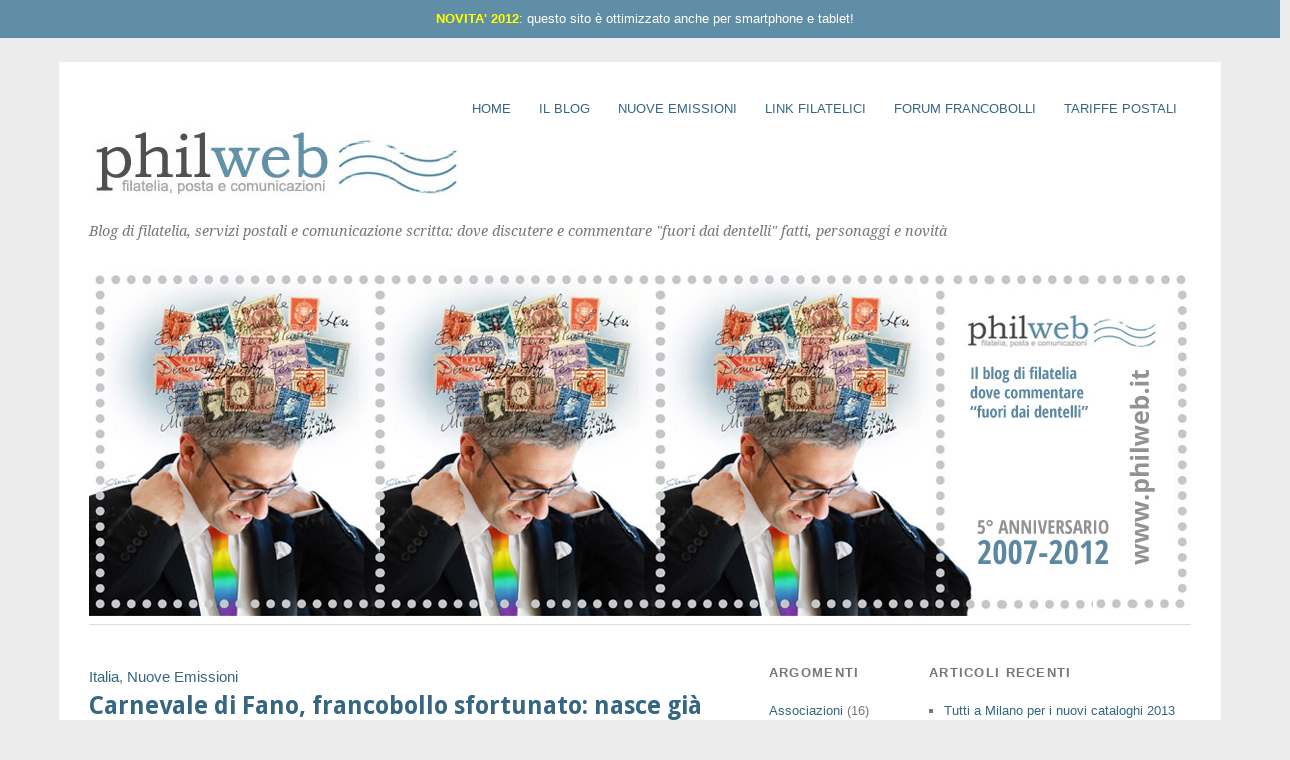

--- FILE ---
content_type: text/html; charset=UTF-8
request_url: https://www.philweb.it/carnevale-di-fano-francobollo-sfortunato-nasce-gia-inutilizzabile.html
body_size: 9273
content:
<!DOCTYPE html>
<html lang="it-IT">
<head>
<meta charset="UTF-8" />
<meta name="viewport" content="width=device-width, initial-scale=1.0, maximum-scale=1.0, user-scalable=0">
<title>Carnevale di Fano, francobollo sfortunato: nasce già inutilizzabile | Philweb.it</title>
<link rel="profile" href="http://gmpg.org/xfn/11" />
<link rel="stylesheet" type="text/css" media="screen" href="https://www.philweb.it/wp-content/themes/philweb2012/style.css" />
<link rel="pingback" href="https://www.philweb.it/xmlrpc.php" />
<!--[if lt IE 9]>
<script src="https://www.philweb.it/wp-content/themes/philweb2012/js/html5.js" type="text/javascript"></script>
<![endif]-->

	
<meta name='robots' content='max-image-preview:large' />
<link rel='dns-prefetch' href='//s.w.org' />
<link rel="alternate" type="application/rss+xml" title="Philweb.it &raquo; Feed" href="https://www.philweb.it/feed" />
<link rel="alternate" type="application/rss+xml" title="Philweb.it &raquo; Feed dei commenti" href="https://www.philweb.it/comments/feed" />
<link rel="alternate" type="application/rss+xml" title="Philweb.it &raquo; Carnevale di Fano, francobollo sfortunato: nasce già inutilizzabile Feed dei commenti" href="https://www.philweb.it/carnevale-di-fano-francobollo-sfortunato-nasce-gia-inutilizzabile.html/feed" />
		<script type="text/javascript">
			window._wpemojiSettings = {"baseUrl":"https:\/\/s.w.org\/images\/core\/emoji\/13.0.1\/72x72\/","ext":".png","svgUrl":"https:\/\/s.w.org\/images\/core\/emoji\/13.0.1\/svg\/","svgExt":".svg","source":{"concatemoji":"https:\/\/www.philweb.it\/wp-includes\/js\/wp-emoji-release.min.js?ver=5.7.14"}};
			!function(e,a,t){var n,r,o,i=a.createElement("canvas"),p=i.getContext&&i.getContext("2d");function s(e,t){var a=String.fromCharCode;p.clearRect(0,0,i.width,i.height),p.fillText(a.apply(this,e),0,0);e=i.toDataURL();return p.clearRect(0,0,i.width,i.height),p.fillText(a.apply(this,t),0,0),e===i.toDataURL()}function c(e){var t=a.createElement("script");t.src=e,t.defer=t.type="text/javascript",a.getElementsByTagName("head")[0].appendChild(t)}for(o=Array("flag","emoji"),t.supports={everything:!0,everythingExceptFlag:!0},r=0;r<o.length;r++)t.supports[o[r]]=function(e){if(!p||!p.fillText)return!1;switch(p.textBaseline="top",p.font="600 32px Arial",e){case"flag":return s([127987,65039,8205,9895,65039],[127987,65039,8203,9895,65039])?!1:!s([55356,56826,55356,56819],[55356,56826,8203,55356,56819])&&!s([55356,57332,56128,56423,56128,56418,56128,56421,56128,56430,56128,56423,56128,56447],[55356,57332,8203,56128,56423,8203,56128,56418,8203,56128,56421,8203,56128,56430,8203,56128,56423,8203,56128,56447]);case"emoji":return!s([55357,56424,8205,55356,57212],[55357,56424,8203,55356,57212])}return!1}(o[r]),t.supports.everything=t.supports.everything&&t.supports[o[r]],"flag"!==o[r]&&(t.supports.everythingExceptFlag=t.supports.everythingExceptFlag&&t.supports[o[r]]);t.supports.everythingExceptFlag=t.supports.everythingExceptFlag&&!t.supports.flag,t.DOMReady=!1,t.readyCallback=function(){t.DOMReady=!0},t.supports.everything||(n=function(){t.readyCallback()},a.addEventListener?(a.addEventListener("DOMContentLoaded",n,!1),e.addEventListener("load",n,!1)):(e.attachEvent("onload",n),a.attachEvent("onreadystatechange",function(){"complete"===a.readyState&&t.readyCallback()})),(n=t.source||{}).concatemoji?c(n.concatemoji):n.wpemoji&&n.twemoji&&(c(n.twemoji),c(n.wpemoji)))}(window,document,window._wpemojiSettings);
		</script>
		<style type="text/css">
img.wp-smiley,
img.emoji {
	display: inline !important;
	border: none !important;
	box-shadow: none !important;
	height: 1em !important;
	width: 1em !important;
	margin: 0 .07em !important;
	vertical-align: -0.1em !important;
	background: none !important;
	padding: 0 !important;
}
</style>
	<link rel='stylesheet' id='wp-block-library-css'  href='https://www.philweb.it/wp-includes/css/dist/block-library/style.min.css?ver=5.7.14' type='text/css' media='all' />
<script type='text/javascript' src='https://www.philweb.it/wp-includes/js/jquery/jquery.min.js?ver=3.5.1' id='jquery-core-js'></script>
<script type='text/javascript' src='https://www.philweb.it/wp-includes/js/jquery/jquery-migrate.min.js?ver=3.3.2' id='jquery-migrate-js'></script>
<script type='text/javascript' src='https://www.philweb.it/wp-content/themes/philweb2012/js/smoothscroll.js?ver=1.0' id='smoothscroll-js'></script>
<link rel="https://api.w.org/" href="https://www.philweb.it/wp-json/" /><link rel="alternate" type="application/json" href="https://www.philweb.it/wp-json/wp/v2/posts/1101" /><link rel="EditURI" type="application/rsd+xml" title="RSD" href="https://www.philweb.it/xmlrpc.php?rsd" />
<link rel="wlwmanifest" type="application/wlwmanifest+xml" href="https://www.philweb.it/wp-includes/wlwmanifest.xml" /> 
<meta name="generator" content="WordPress 5.7.14" />
<link rel="canonical" href="https://www.philweb.it/carnevale-di-fano-francobollo-sfortunato-nasce-gia-inutilizzabile.html" />
<link rel='shortlink' href='https://www.philweb.it/?p=1101' />
<link rel="alternate" type="application/json+oembed" href="https://www.philweb.it/wp-json/oembed/1.0/embed?url=https%3A%2F%2Fwww.philweb.it%2Fcarnevale-di-fano-francobollo-sfortunato-nasce-gia-inutilizzabile.html" />
<link rel="alternate" type="text/xml+oembed" href="https://www.philweb.it/wp-json/oembed/1.0/embed?url=https%3A%2F%2Fwww.philweb.it%2Fcarnevale-di-fano-francobollo-sfortunato-nasce-gia-inutilizzabile.html&#038;format=xml" />

<style type="text/css">
a {color: #366782!important;}
#content .single-entry-header h1.entry-title {color: #366782!important;}
input#submit:hover {background-color: #366782!important;}
#content .page-entry-header h1.entry-title {color: #366782!important;}
.searchsubmit:hover {background-color: #366782!important;}
</style>
</head>
<body class="post-template-default single single-post postid-1101 single-format-standard">

<div id="topbar">
	<span>NOVITA' 2012</span>: questo sito è ottimizzato anche per smartphone e tablet!
</div>

		
<div id="page" class="clearfix">
	<header id="branding">
		<nav id="mainnav" class="clearfix">
			<div class="menu-mainmenu-container"><ul id="menu-mainmenu" class="menu"><li id="menu-item-11" class="menu-item menu-item-type-custom menu-item-object-custom menu-item-home menu-item-11"><a href="http://www.philweb.it/">Home</a></li>
<li id="menu-item-10" class="menu-item menu-item-type-post_type menu-item-object-page menu-item-10"><a href="https://www.philweb.it/il-blog-di-filatelia-servizi-postali">Il blog</a></li>
<li id="menu-item-119" class="menu-item menu-item-type-taxonomy menu-item-object-category current-post-ancestor current-menu-parent current-post-parent menu-item-has-children menu-item-119"><a href="https://www.philweb.it/category/nuove-emissioni-2">Nuove Emissioni</a>
<ul class="sub-menu">
	<li id="menu-item-120" class="menu-item menu-item-type-taxonomy menu-item-object-category current-post-ancestor current-menu-parent current-post-parent menu-item-120"><a href="https://www.philweb.it/category/nuove-emissioni-2/italia">Italia</a></li>
	<li id="menu-item-121" class="menu-item menu-item-type-taxonomy menu-item-object-category menu-item-121"><a href="https://www.philweb.it/category/nuove-emissioni-2/san-marino">San Marino</a></li>
	<li id="menu-item-791" class="menu-item menu-item-type-taxonomy menu-item-object-category menu-item-791"><a href="https://www.philweb.it/category/nuove-emissioni-2/citta-del-vaticano">Città del Vaticano</a></li>
	<li id="menu-item-122" class="menu-item menu-item-type-taxonomy menu-item-object-category menu-item-122"><a href="https://www.philweb.it/category/nuove-emissioni-2/sovrano-militare-ordine-di-malta">Sovrano Militare Ordine di Malta</a></li>
</ul>
</li>
<li id="menu-item-71" class="menu-item menu-item-type-post_type menu-item-object-page menu-item-71"><a href="https://www.philweb.it/link-filatelici">Link filatelici</a></li>
<li id="menu-item-12" class="menu-item menu-item-type-custom menu-item-object-custom menu-item-12"><a href="http://www.forumfrancobolli.it">Forum Francobolli</a></li>
<li id="menu-item-13" class="menu-item menu-item-type-custom menu-item-object-custom menu-item-13"><a href="http://www.tariffepostali.it">Tariffe Postali</a></li>
</ul></div>		</nav><!-- end mainnav -->

				
		<hgroup id="site-title">
					<a href="https://www.philweb.it/" class="logo" title="Philweb.it"><img src="https://www.philweb.it/wp-content/uploads/2012/09/logo_philweb.jpg" alt="Philweb.it" /></a>
			<h2 id="site-description">Blog di filatelia, servizi postali e comunicazione scritta: dove discutere e commentare &quot;fuori dai dentelli&quot; fatti, personaggi e novità</h2>			</hgroup><!-- end site-title -->
        
        						<img src="https://www.philweb.it/wp-content/uploads/2012/09/philweb2012_header.jpg" class="headerimage" width="1102" height="350" alt="" /><!-- end headerimage -->
										<div class="clear"></div>
					
		<nav id="subnav">
					</nav><!-- end subnav -->	
		
				
		

</header><!-- end header -->

<div id="wrap">
<div id="main">

	<div id="content">
	
			
<article id="post-1101" class="post-1101 post type-post status-publish format-standard has-post-thumbnail hentry category-italia category-nuove-emissioni-2 tag-carnevale tag-fano tag-tariffe-postali">

	<header class="single-entry-header">
		<a href="https://www.philweb.it/category/nuove-emissioni-2/italia" rel="category tag">Italia</a>, <a href="https://www.philweb.it/category/nuove-emissioni-2" rel="category tag">Nuove Emissioni</a>		<h1 class="entry-title">Carnevale di Fano, francobollo sfortunato: nasce già inutilizzabile</h1>
		<p><span class="entry-date">8 Gennaio 2013</span> <span class="entry-author">di Francesco De Carlo</span> </p>
		</header><!-- end single-entry-header -->
		
	<div class="single-entry-content">
					
				<a href="https://www.philweb.it/wp-content/uploads/2013/01/carnevale_di_fano.jpg" class="fancybox alignleft" rel="fancybox"><img width="121" height="200" src="https://www.philweb.it/wp-content/uploads/2013/01/carnevale_di_fano-121x200.jpg" class="attachment-in-post-thumbnail size-in-post-thumbnail wp-post-image" alt="" loading="lazy" srcset="https://www.philweb.it/wp-content/uploads/2013/01/carnevale_di_fano-121x200.jpg 121w, https://www.philweb.it/wp-content/uploads/2013/01/carnevale_di_fano-181x300.jpg 181w, https://www.philweb.it/wp-content/uploads/2013/01/carnevale_di_fano-60x100.jpg 60w, https://www.philweb.it/wp-content/uploads/2013/01/carnevale_di_fano-84x140.jpg 84w, https://www.philweb.it/wp-content/uploads/2013/01/carnevale_di_fano.jpg 337w" sizes="(max-width: 121px) 100vw, 121px" /></a>
					<p>Inizia in modo confuso il nuovo anno filatelico 2013 dell&#8217;Italia (e a cascata, di tutta l&#8217;Area): il prossimo <strong>12 gennaio</strong> vedrà, infatti,  la luce un francobollo praticamente <strong>inutilizzabile singolarmente</strong> per affrancare qualunque tipo di  corrispondenza.</p>
<p>Il dentello, che celebra il famoso e antichissimo <strong>Carnevale di Fano</strong>, esce infatti con il nominale di 60c quando ben sappiamo che dal <strong>1° gennaio 2013</strong> (ma in pratica dal 2 gennaio, essendo il primo dell&#8217;anno giorno festivo!) le tariffe postali sono aumentate (e in modo sensibile). Ciò significa per spedire una lettera di 1° porto (20g) per l&#8217;interno non bastano più 0,60€ ma ce ne vogliono 0,70€.<span id="more-1101"></span></p>
<p>Solito pastrocchio all&#8217;Italiana, anche perchè sarà ben difficile trovare negli Uffici Postali o presso i Tabaccai, quei &#8220;piccoli valori&#8221; (0,05€, 0,10€ e 0,20€ che pur sono stati prodotti ma si son visti pochissimo in giro) che potevano servire allo scopo: integrare le affrancature realizzate con i vecchi valori da 0,60€.</p>
<p>Chissà come si stanno comportando agli sportelli postali, anche se probabilmente stanno completando le tariffe utilizzando la TP-Label, vero e proprio passepartout per correggere ogni debolezza del sistema!</p>
<p>Tornando al francobollo in uscita e dedicato al Carnevale della città marchigian nell&#8217;ambito della serie &#8220;Folklore&#8221;, ecco le sue caratteristiche tecniche:</p>
<p><em>Il francobollo è stampato dall’Istituto Poligrafico e Zecca dello Stato S.p.A., in rotocalcografia, su carta fluorescente; formato carta e formato stampa: mm 30 x 50,8; dentellatura: 13½ x 13½; colori: cinque; tiratura: due milioni e cinquecentomila esemplari; foglio: cinquanta esemplari, valore “€ 30,00”; lungo i lati sinistro e destro si alternano lo stemma della Città di Fano, stelle filanti e coriandoli.</em></p>
<p><em>La vignetta raffigura alcune maschere legate al carnevale di Fano e il “prendigetto”, un caratteristico contenitore usato dalla folla per raccogliere dolciumi lanciati dai carri durante la festa, ritenuta la più popolare e importante delle Marche e la più antica d’Italia.</em></p>
<p><em>Completano il francobollo la leggenda “CARNEVALE DI FANO”, la scritta “ITALIA” e il valore “€ 0,60.</em></p>
<p><em>Bozzettista: Maria Carmela Perrini.</em></p>
<p><em>A commento dell’emissione verrà posto in vendita il bollettino illustrativo con articoli a firma di Stefano Aguzzi, Sindaco di Fano, del Prof. Alberto Berardi, Presidente della Federazione Italiana Carnevali e di Luciano Cecchini, Presidente dell’Ente Carnevalesca di Fano.</em></p>
<p><em>Lo Sportello Filatelico dell’Ufficio Postale di Fano (PU) utilizzerà, il giorno di emissione, l’annullo speciale realizzato a cura della Filatelia di Poste Italiane.</em></p>
			<div class="clear"></div>
								
		
	<footer class="single-entry-meta">
		<p>			Archiviato in: <a href="https://www.philweb.it/category/nuove-emissioni-2/italia" rel="category tag">Italia</a>, <a href="https://www.philweb.it/category/nuove-emissioni-2" rel="category tag">Nuove Emissioni</a><br/> 
									Tags: <a href="https://www.philweb.it/tag/carnevale" rel="tag">carnevale</a>, <a href="https://www.philweb.it/tag/fano" rel="tag">fano</a>, <a href="https://www.philweb.it/tag/tariffe-postali" rel="tag">tariffe postali</a> | 
						<a href="https://www.philweb.it/carnevale-di-fano-francobollo-sfortunato-nasce-gia-inutilizzabile.html">Permalink </a>
			</p>
	</footer><!-- end entry-meta -->

		</div><!-- end single-entry-content -->

</article><!-- end post-1101 -->
<div class="clear"></div>				
			<div id="comments">
			
<div id="comments"  class="clearfix">

			<h3 id="comments-title">2 Comments</h3>
			<p class="write-comment-link"><a href="#respond">Leave a reply &rarr;</a></p>
		
			<ol class="commentlist">
				</li><!-- #comment-## -->
</li><!-- #comment-## -->
			</ol>
				
	</div><!-- end comments -->			</div>
			
				
			<nav id="nav-below">
				<div class="nav-previous"><a href="https://www.philweb.it/ecco-il-programma-filatelico-italiano-2013-32-emissioni-e-62-valori-per-iniziare.html" rel="prev">&larr;  Post precedente</a></div>
				<div class="nav-next"><a href="https://www.philweb.it/appuntamento-sul-titano-per-gli-ufologi-di-tutto-il-mondo.html" rel="next">Post successivo &rarr;</a></div>
			</nav><!-- end nav-below -->
				
	</div><!-- end content -->
	

<div id="secondary" class="widget-area" role="complementary">
			<aside id="categories-2" class="widget widget_categories"><h3 class="widget-title">Argomenti</h3>
			<ul>
					<li class="cat-item cat-item-12"><a href="https://www.philweb.it/category/associazioni">Associazioni</a> (16)
</li>
	<li class="cat-item cat-item-64"><a href="https://www.philweb.it/category/cataloghi-ricevuti">Cataloghi ricevuti</a> (1)
</li>
	<li class="cat-item cat-item-18"><a href="https://www.philweb.it/category/comunicati-stampa">Comunicati stampa</a> (6)
</li>
	<li class="cat-item cat-item-10"><a href="https://www.philweb.it/category/cosa-ne-penso">Cosa ne penso?</a> (7)
</li>
	<li class="cat-item cat-item-24"><a href="https://www.philweb.it/category/eventi">Eventi</a> (19)
<ul class='children'>
	<li class="cat-item cat-item-93"><a href="https://www.philweb.it/category/eventi/mostre-e-fiere">Mostre e fiere</a> (11)
</li>
</ul>
</li>
	<li class="cat-item cat-item-4"><a href="https://www.philweb.it/category/filatelia">Filatelia</a> (23)
<ul class='children'>
	<li class="cat-item cat-item-9"><a href="https://www.philweb.it/category/filatelia/cataloghi">Cataloghi</a> (9)
</li>
	<li class="cat-item cat-item-113"><a href="https://www.philweb.it/category/filatelia/editoria">Editoria</a> (5)
</li>
	<li class="cat-item cat-item-114"><a href="https://www.philweb.it/category/filatelia/erinnofilia">Erinnofilia</a> (1)
</li>
	<li class="cat-item cat-item-30"><a href="https://www.philweb.it/category/filatelia/marcofilia">Marcofilia</a> (3)
</li>
	<li class="cat-item cat-item-8"><a href="https://www.philweb.it/category/filatelia/riviste">Riviste</a> (2)
</li>
</ul>
</li>
	<li class="cat-item cat-item-19"><a href="https://www.philweb.it/category/nuove-emissioni-2">Nuove Emissioni</a> (42)
<ul class='children'>
	<li class="cat-item cat-item-23"><a href="https://www.philweb.it/category/nuove-emissioni-2/citta-del-vaticano">Città del Vaticano</a> (5)
</li>
	<li class="cat-item cat-item-20"><a href="https://www.philweb.it/category/nuove-emissioni-2/italia">Italia</a> (25)
</li>
	<li class="cat-item cat-item-21"><a href="https://www.philweb.it/category/nuove-emissioni-2/san-marino">San Marino</a> (9)
</li>
	<li class="cat-item cat-item-22"><a href="https://www.philweb.it/category/nuove-emissioni-2/sovrano-militare-ordine-di-malta">Sovrano Militare Ordine di Malta</a> (2)
</li>
</ul>
</li>
	<li class="cat-item cat-item-5"><a href="https://www.philweb.it/category/servizi-postali">Servizi postali</a> (1)
</li>
	<li class="cat-item cat-item-45"><a href="https://www.philweb.it/category/web-tv-e-new-media">Web, tv e new media</a> (8)
</li>
			</ul>

			</aside><aside id="recent-comments-2" class="widget widget_recent_comments"><h3 class="widget-title">Commenti recenti</h3><ul id="recentcomments"><li class="recentcomments"><span class="comment-author-link">Gian Franco</span> su <a href="https://www.philweb.it/marcofilia-mazzucco-a-tutto-tondo-con-i-cataloghi-su-alpini-e-annulli-speciali.html#comment-60">Marcofilia: Mazzucco a tutto tondo con i cataloghi su Alpini e annulli speciali</a></li><li class="recentcomments"><span class="comment-author-link">gioanni45</span> su <a href="https://www.philweb.it/marcofilia-mazzucco-a-tutto-tondo-con-i-cataloghi-su-alpini-e-annulli-speciali.html#comment-59">Marcofilia: Mazzucco a tutto tondo con i cataloghi su Alpini e annulli speciali</a></li><li class="recentcomments"><span class="comment-author-link">salvo</span> su <a href="https://www.philweb.it/carnevale-di-fano-francobollo-sfortunato-nasce-gia-inutilizzabile.html#comment-57">Carnevale di Fano, francobollo sfortunato: nasce già inutilizzabile</a></li><li class="recentcomments"><span class="comment-author-link">Christian Ferrari</span> su <a href="https://www.philweb.it/appuntamento-sul-titano-per-gli-ufologi-di-tutto-il-mondo.html#comment-56">Appuntamento sul Titano per gli ufologi di tutto il mondo</a></li><li class="recentcomments"><span class="comment-author-link">Umberto DP</span> su <a href="https://www.philweb.it/certificato-filatelico-da-oggi-iniziano-le-vendite.html#comment-53">Certificato filatelico: da oggi iniziano le vendite!</a></li></ul></aside><aside id="text-2" class="widget widget_text"><h3 class="widget-title">Cerchi il vecchio Philweb?</h3>			<div class="textwidget">Se stai cercando la vecchia versione di questo sito, l'abbiamo <a href="http://www.ifrancobolli.com" title="Philweb, testata giornalista di filatelia [Archivio]"><b>spostata qui</b></a>.</div>
		</aside><aside id="archives-2" class="widget widget_archive"><h3 class="widget-title">Archivi</h3>
			<ul>
					<li><a href='https://www.philweb.it/2013/09'>Settembre 2013</a></li>
	<li><a href='https://www.philweb.it/2013/05'>Maggio 2013</a></li>
	<li><a href='https://www.philweb.it/2013/03'>Marzo 2013</a></li>
	<li><a href='https://www.philweb.it/2013/02'>Febbraio 2013</a></li>
	<li><a href='https://www.philweb.it/2013/01'>Gennaio 2013</a></li>
	<li><a href='https://www.philweb.it/2012/12'>Dicembre 2012</a></li>
	<li><a href='https://www.philweb.it/2012/11'>Novembre 2012</a></li>
	<li><a href='https://www.philweb.it/2012/10'>Ottobre 2012</a></li>
	<li><a href='https://www.philweb.it/2012/09'>Settembre 2012</a></li>
	<li><a href='https://www.philweb.it/2012/08'>Agosto 2012</a></li>
			</ul>

			</aside><aside id="meta-2" class="widget widget_meta"><h3 class="widget-title">Meta</h3>
		<ul>
						<li><a href="https://www.philweb.it/wp-login.php">Accedi</a></li>
			<li><a href="https://www.philweb.it/feed">Feed dei contenuti</a></li>
			<li><a href="https://www.philweb.it/comments/feed">Feed dei commenti</a></li>

			<li><a href="https://it.wordpress.org/">WordPress.org</a></li>
		</ul>

		</aside><aside id="social_links-2" class="widget widget_social_links"><h3 class="widget-title">Socializziamo?</h3><ul><li class="widget_sociallinks"><a href="https://twitter.com/PhilwebIT" class="twitter" target="_blank">Twitter</a></li><li class="widget_sociallinks"><a href="http://www.facebook.com/pages/Philweb-News-magazine-online-di-filatelia-poste-e-comunicazioni/386559721457" class="facebook" target="_blank">Facebook</a></li></ul></aside><aside id="text-5" class="widget widget_text">			<div class="textwidget"><script type="text/javascript"><!--
google_ad_client = "ca-pub-2982703656653047";
/* InsiemeLink PHILWEB 180x90, creato 01/02/08 */
google_ad_slot = "8352586008";
google_ad_width = 180;
google_ad_height = 90;
//-->
</script>
<script type="text/javascript"
src="https://pagead2.googlesyndication.com/pagead/show_ads.js">
</script></div>
		</aside>		</div><!-- #secondary .widget-area -->
</div><!-- end main -->

		<div id="tertiary" class="widget-area" role="complementary">


			
		<aside id="recent-posts-2" class="widget widget_recent_entries">
		<h3 class="widget-title">Articoli recenti</h3>
		<ul>
											<li>
					<a href="https://www.philweb.it/tutti-a-milano-per-i-nuovi-cataloghi-2013.html">Tutti a Milano per i nuovi cataloghi 2013</a>
									</li>
											<li>
					<a href="https://www.philweb.it/larte-del-francobollo-qual-e-la-vera-consistenza-della-filatelia-italiana.html">L&#8217;Arte del Francobollo: qual è la vera consistenza della filatelia italiana?</a>
									</li>
											<li>
					<a href="https://www.philweb.it/il-novellario-della-posta-in-italia-mezza-enciclopedia-e-mezzo-catalogo.html">Il Novellario della Posta in Italia: mezza enciclopedia e mezzo catalogo</a>
									</li>
											<li>
					<a href="https://www.philweb.it/prove-saggi-e-ristampe-del-regno-di-sardegna-il-matraire-nel-nuovo-volume-di-vaccari.html">Prove, saggi e ristampe del Regno di Sardegna: il Matraire nel nuovo volume di Vaccari</a>
									</li>
											<li>
					<a href="https://www.philweb.it/issp-prato-2000-euro-dai-commercianti-filatelici.html">ISSP Prato: 2000 euro dai commercianti filatelici</a>
									</li>
					</ul>

		</aside><aside id="text-4" class="widget widget_text"><h3 class="widget-title">Advertising</h3>			<div class="textwidget"><script type="text/javascript"><!--
google_ad_client = "ca-pub-2982703656653047";
/* 250x250, creato 09/01/08 */
google_ad_slot = "1916846615";
google_ad_width = 250;
google_ad_height = 250;
//-->
</script>
<script type="text/javascript"
src="https://pagead2.googlesyndication.com/pagead/show_ads.js">
</script></div>
		</aside><aside id="tag_cloud-2" class="widget widget_tag_cloud"><h3 class="widget-title">Tag</h3><div class="tagcloud"><a href="https://www.philweb.it/tag/aasfn" class="tag-cloud-link tag-link-27 tag-link-position-1" style="font-size: 14.553191489362pt;" aria-label="aasfn (4 elementi)">aasfn</a>
<a href="https://www.philweb.it/tag/afip" class="tag-cloud-link tag-link-232 tag-link-position-2" style="font-size: 8pt;" aria-label="afip (2 elementi)">afip</a>
<a href="https://www.philweb.it/tag/agostino-ragosa" class="tag-cloud-link tag-link-151 tag-link-position-3" style="font-size: 8pt;" aria-label="agostino ragosa (2 elementi)">agostino ragosa</a>
<a href="https://www.philweb.it/tag/aifs" class="tag-cloud-link tag-link-143 tag-link-position-4" style="font-size: 11.574468085106pt;" aria-label="aifs (3 elementi)">aifs</a>
<a href="https://www.philweb.it/tag/aisf" class="tag-cloud-link tag-link-104 tag-link-position-5" style="font-size: 8pt;" aria-label="aisf (2 elementi)">aisf</a>
<a href="https://www.philweb.it/tag/ancai" class="tag-cloud-link tag-link-105 tag-link-position-6" style="font-size: 8pt;" aria-label="ancai (2 elementi)">ancai</a>
<a href="https://www.philweb.it/tag/andrea-mulinacci" class="tag-cloud-link tag-link-235 tag-link-position-7" style="font-size: 8pt;" aria-label="andrea mulinacci (2 elementi)">andrea mulinacci</a>
<a href="https://www.philweb.it/tag/angelo-teruzzi" class="tag-cloud-link tag-link-198 tag-link-position-8" style="font-size: 8pt;" aria-label="angelo teruzzi (2 elementi)">angelo teruzzi</a>
<a href="https://www.philweb.it/tag/apfip" class="tag-cloud-link tag-link-57 tag-link-position-9" style="font-size: 8pt;" aria-label="apfip (2 elementi)">apfip</a>
<a href="https://www.philweb.it/tag/cagliari" class="tag-cloud-link tag-link-167 tag-link-position-10" style="font-size: 8pt;" aria-label="cagliari (2 elementi)">cagliari</a>
<a href="https://www.philweb.it/tag/cartolina-postale" class="tag-cloud-link tag-link-29 tag-link-position-11" style="font-size: 8pt;" aria-label="cartolina postale (2 elementi)">cartolina postale</a>
<a href="https://www.philweb.it/tag/catalogo" class="tag-cloud-link tag-link-52 tag-link-position-12" style="font-size: 8pt;" aria-label="catalogo (2 elementi)">catalogo</a>
<a href="https://www.philweb.it/tag/certificato-filatelico" class="tag-cloud-link tag-link-148 tag-link-position-13" style="font-size: 11.574468085106pt;" aria-label="certificato filatelico (3 elementi)">certificato filatelico</a>
<a href="https://www.philweb.it/tag/danilo-bogoni" class="tag-cloud-link tag-link-111 tag-link-position-14" style="font-size: 8pt;" aria-label="danilo bogoni (2 elementi)">danilo bogoni</a>
<a href="https://www.philweb.it/tag/esposizione" class="tag-cloud-link tag-link-42 tag-link-position-15" style="font-size: 8pt;" aria-label="esposizione (2 elementi)">esposizione</a>
<a href="https://www.philweb.it/tag/filatelia-specializzata" class="tag-cloud-link tag-link-144 tag-link-position-16" style="font-size: 11.574468085106pt;" aria-label="filatelia specializzata (3 elementi)">filatelia specializzata</a>
<a href="https://www.philweb.it/tag/franco-filanci" class="tag-cloud-link tag-link-200 tag-link-position-17" style="font-size: 16.936170212766pt;" aria-label="franco filanci (5 elementi)">franco filanci</a>
<a href="https://www.philweb.it/tag/fsfi" class="tag-cloud-link tag-link-142 tag-link-position-18" style="font-size: 8pt;" aria-label="fsfi (2 elementi)">fsfi</a>
<a href="https://www.philweb.it/tag/gastone-rizzo" class="tag-cloud-link tag-link-14 tag-link-position-19" style="font-size: 11.574468085106pt;" aria-label="gastone rizzo (3 elementi)">gastone rizzo</a>
<a href="https://www.philweb.it/tag/islanda" class="tag-cloud-link tag-link-76 tag-link-position-20" style="font-size: 8pt;" aria-label="islanda (2 elementi)">islanda</a>
<a href="https://www.philweb.it/tag/issp" class="tag-cloud-link tag-link-112 tag-link-position-21" style="font-size: 16.936170212766pt;" aria-label="issp (5 elementi)">issp</a>
<a href="https://www.philweb.it/tag/karalis" class="tag-cloud-link tag-link-166 tag-link-position-22" style="font-size: 8pt;" aria-label="karalis (2 elementi)">karalis</a>
<a href="https://www.philweb.it/tag/lecce" class="tag-cloud-link tag-link-221 tag-link-position-23" style="font-size: 8pt;" aria-label="lecce (2 elementi)">lecce</a>
<a href="https://www.philweb.it/tag/marcello-manelli" class="tag-cloud-link tag-link-145 tag-link-position-24" style="font-size: 8pt;" aria-label="marcello manelli (2 elementi)">marcello manelli</a>
<a href="https://www.philweb.it/tag/marcofilia-2" class="tag-cloud-link tag-link-32 tag-link-position-25" style="font-size: 8pt;" aria-label="marcofilia (2 elementi)">marcofilia</a>
<a href="https://www.philweb.it/tag/milanofil" class="tag-cloud-link tag-link-161 tag-link-position-26" style="font-size: 11.574468085106pt;" aria-label="milanofil (3 elementi)">milanofil</a>
<a href="https://www.philweb.it/tag/nas" class="tag-cloud-link tag-link-206 tag-link-position-27" style="font-size: 8pt;" aria-label="nas (2 elementi)">nas</a>
<a href="https://www.philweb.it/tag/natale" class="tag-cloud-link tag-link-25 tag-link-position-28" style="font-size: 16.936170212766pt;" aria-label="natale (5 elementi)">natale</a>
<a href="https://www.philweb.it/tag/paolo-deambrosi" class="tag-cloud-link tag-link-201 tag-link-position-29" style="font-size: 11.574468085106pt;" aria-label="paolo deambrosi (3 elementi)">paolo deambrosi</a>
<a href="https://www.philweb.it/tag/papa" class="tag-cloud-link tag-link-71 tag-link-position-30" style="font-size: 8pt;" aria-label="papa (2 elementi)">papa</a>
<a href="https://www.philweb.it/tag/periti-filatelici" class="tag-cloud-link tag-link-55 tag-link-position-31" style="font-size: 8pt;" aria-label="periti filatelici (2 elementi)">periti filatelici</a>
<a href="https://www.philweb.it/tag/polizia" class="tag-cloud-link tag-link-38 tag-link-position-32" style="font-size: 8pt;" aria-label="polizia (2 elementi)">polizia</a>
<a href="https://www.philweb.it/tag/posturinn" class="tag-cloud-link tag-link-77 tag-link-position-33" style="font-size: 8pt;" aria-label="posturinn (2 elementi)">posturinn</a>
<a href="https://www.philweb.it/tag/premio-nobel" class="tag-cloud-link tag-link-207 tag-link-position-34" style="font-size: 8pt;" aria-label="premio nobel (2 elementi)">premio nobel</a>
<a href="https://www.philweb.it/tag/pubblicita" class="tag-cloud-link tag-link-48 tag-link-position-35" style="font-size: 11.574468085106pt;" aria-label="pubblicità (3 elementi)">pubblicità</a>
<a href="https://www.philweb.it/tag/renato-dicati" class="tag-cloud-link tag-link-135 tag-link-position-36" style="font-size: 8pt;" aria-label="renato dicati (2 elementi)">renato dicati</a>
<a href="https://www.philweb.it/tag/repubblica-it" class="tag-cloud-link tag-link-67 tag-link-position-37" style="font-size: 8pt;" aria-label="repubblica.it (2 elementi)">repubblica.it</a>
<a href="https://www.philweb.it/tag/romafil" class="tag-cloud-link tag-link-17 tag-link-position-38" style="font-size: 22pt;" aria-label="romafil (8 elementi)">romafil</a>
<a href="https://www.philweb.it/tag/scout" class="tag-cloud-link tag-link-53 tag-link-position-39" style="font-size: 8pt;" aria-label="scout (2 elementi)">scout</a>
<a href="https://www.philweb.it/tag/taranto" class="tag-cloud-link tag-link-222 tag-link-position-40" style="font-size: 8pt;" aria-label="taranto (2 elementi)">taranto</a>
<a href="https://www.philweb.it/tag/televisione" class="tag-cloud-link tag-link-46 tag-link-position-41" style="font-size: 8pt;" aria-label="televisione (2 elementi)">televisione</a>
<a href="https://www.philweb.it/tag/ufn" class="tag-cloud-link tag-link-129 tag-link-position-42" style="font-size: 16.936170212766pt;" aria-label="ufn (5 elementi)">ufn</a>
<a href="https://www.philweb.it/tag/unificato" class="tag-cloud-link tag-link-51 tag-link-position-43" style="font-size: 20.510638297872pt;" aria-label="unificato (7 elementi)">unificato</a>
<a href="https://www.philweb.it/tag/usfi" class="tag-cloud-link tag-link-13 tag-link-position-44" style="font-size: 19.021276595745pt;" aria-label="usfi (6 elementi)">usfi</a>
<a href="https://www.philweb.it/tag/vaccari" class="tag-cloud-link tag-link-33 tag-link-position-45" style="font-size: 8pt;" aria-label="vaccari (2 elementi)">vaccari</a></div>
</aside><aside id="text-3" class="widget widget_text">			<div class="textwidget"><iframe src="//www.facebook.com/plugins/likebox.php?href=https%3A%2F%2Fwww.facebook.com%2Fpages%2FPhilweb-News-magazine-online-di-filatelia-poste-e-comunicazioni%2F386559721457&amp;width=260&amp;height=590&amp;colorscheme=light&amp;show_faces=true&amp;border_color&amp;stream=true&amp;header=true&amp;appId=352606771482573" scrolling="no" frameborder="0" style="border:none; overflow:hidden; width:100%; height:590px;" allowTransparency="true"></iframe>
</div>
		</aside><aside id="search-2" class="widget widget_search"><form role="search" method="get" class="searchform" action="https://www.philweb.it" >
    <div><label class="screen-reader-text" for="s"></label>
    <input type="text" class="search-input" value="" name="s" id="s" />
    <input type="submit" class="searchsubmit" value="Search" />
    </div>
    </form></aside>		</div><!-- end tertiary .widget-area -->
</div><!-- end wrap -->

	<footer id="colophon" class="clearfix">
		<p>&copy; 2007-2026 Philweb è una testata giornalistica registrata<span class="sep"> | </span>Reg. Tribunale di Bari n. 52/07<br/>Direttore Editoriale: Francesco De Carlo<span class="sep"> | </span>Direttore Responsabile: Pietro D'Onghia<span class="sep"> | </span>Editore: Chantive snc - P.IVA 05975430728 
		<a href="https://www.chantive.it/" title="Web Agency Bari">Sviluppo web & Editore</a>: chantive-solutions<span class="sep"> | </span><a href="https://www.itrezero.it/" title="Digital Marketing Bari">Web marketing e comunicazione online</a>: itrezero
		
		</p>
		<a href="#page" class="top">Top</a>
	</footer><!-- end colophon -->
	
</div><!-- end page -->
<script type='text/javascript' src='https://www.philweb.it/wp-includes/js/comment-reply.min.js?ver=5.7.14' id='comment-reply-js'></script>
<script type='text/javascript' src='https://www.philweb.it/wp-includes/js/wp-embed.min.js?ver=5.7.14' id='wp-embed-js'></script>
<script type="text/javascript" src="//assets.pinterest.com/js/pinit.js"></script>

<script>
  (function(i,s,o,g,r,a,m){i['GoogleAnalyticsObject']=r;i[r]=i[r]||function(){
  (i[r].q=i[r].q||[]).push(arguments)},i[r].l=1*new Date();a=s.createElement(o),
  m=s.getElementsByTagName(o)[0];a.async=1;a.src=g;m.parentNode.insertBefore(a,m)
  })(window,document,'script','//www.google-analytics.com/analytics.js','ga');

  ga('create', 'UA-662958-1', 'auto');
  ga('send', 'pageview');

</script>
</body>
</html>


--- FILE ---
content_type: text/html; charset=utf-8
request_url: https://www.google.com/recaptcha/api2/aframe
body_size: 267
content:
<!DOCTYPE HTML><html><head><meta http-equiv="content-type" content="text/html; charset=UTF-8"></head><body><script nonce="XHv9PVtQh-ZEWCpV1d_dxg">/** Anti-fraud and anti-abuse applications only. See google.com/recaptcha */ try{var clients={'sodar':'https://pagead2.googlesyndication.com/pagead/sodar?'};window.addEventListener("message",function(a){try{if(a.source===window.parent){var b=JSON.parse(a.data);var c=clients[b['id']];if(c){var d=document.createElement('img');d.src=c+b['params']+'&rc='+(localStorage.getItem("rc::a")?sessionStorage.getItem("rc::b"):"");window.document.body.appendChild(d);sessionStorage.setItem("rc::e",parseInt(sessionStorage.getItem("rc::e")||0)+1);localStorage.setItem("rc::h",'1769063070816');}}}catch(b){}});window.parent.postMessage("_grecaptcha_ready", "*");}catch(b){}</script></body></html>

--- FILE ---
content_type: text/plain
request_url: https://www.google-analytics.com/j/collect?v=1&_v=j102&a=1370524092&t=pageview&_s=1&dl=https%3A%2F%2Fwww.philweb.it%2Fcarnevale-di-fano-francobollo-sfortunato-nasce-gia-inutilizzabile.html&ul=en-us%40posix&dt=Carnevale%20di%20Fano%2C%20francobollo%20sfortunato%3A%20nasce%20gi%C3%A0%20inutilizzabile%20%7C%20Philweb.it&sr=1280x720&vp=1280x720&_u=IEBAAEABAAAAACAAI~&jid=613419693&gjid=1827097395&cid=616118108.1769063069&tid=UA-662958-1&_gid=726841084.1769063069&_r=1&_slc=1&z=884792300
body_size: -449
content:
2,cG-6GVE0BYCEP